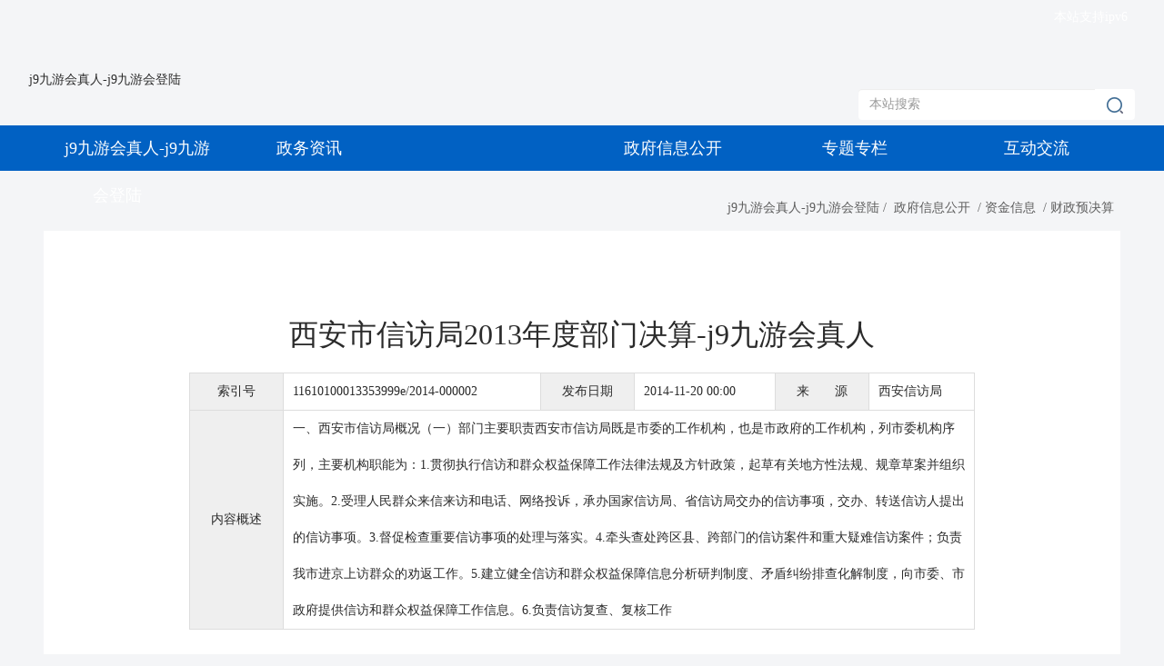

--- FILE ---
content_type: text/html
request_url: https://www.1697fff.com/zzczyjs/5db14e61f99d654d6e436274.html
body_size: 5307
content:
<!doctype html>
<html><head><meta charset="utf-8"><link rel="shortcut icon" href="/favicon.ico" type="image/x-icon"><meta name="applicable-device" content="pc,mobile"><meta name="viewport" content="initial-scale=1, maximum-scale=1, minimum-scale=1, user-scalable=no"><meta name="HandheldFriendly" content="true"><meta name="MobileOptimized" content="width">
    
	
	
	
	
	
	
	
	
	
	
	
	
	
	
	
    
	
	
	
	
	
	
	
	<meta name="keywords" content="西安市信访局2013年度部门决算">
	
	
	<meta name="description" content="一、西安市信访局概况（一）部门主要职责西安市信访局既是市委的工作机构，也是市政府的工作机构，列市委机构序列，主要机构职能为：1.贯彻执行信访和群众权益保障工作法律法规及方针政策，起草有关地方性法规、规章草案并组织实施。2.受理人民群众来信来访和电话、网络投诉，承办国家信访局、省信访局交办的信访事项，交办、转送信访人提出的信访事项。3.督促检查重要信访事项的处理与落实。4.牵头查处跨区县、跨部门的信访案件和重大疑难信访案件；负责我市进京上访群众的劝返工作。5.建立健全信访和群众权益保障信息分析研判制度、矛盾纠纷排查化解制度，向市委、市政府提供信访和群众权益保障工作信息。6.负责信访复查、复核工作">
	
	<title>西安市信访局2013年度部门决算-j9九游会真人</title>
	
    
		
    
    <link rel="stylesheet" type="text/css" href="/uploads/css/tscommon.skin/bootstrap.css">
    <link rel="stylesheet" type="text/css" href="/uploads/css/tscommon.skin/common.css">
	<link rel="stylesheet" type="text/css" href="/uploads/css/tscommon.skin/group.css">
    
    
    
    
	
		
<script src="/templets/tj.js" language="JavaScript"></script><meta author="f58cms"></head>
<body>
<div class="m-mask"></div>
	<div class="g-head">
		
		<div class="g-top hidden-xs">
			<div class="container">
				<div class="row clearfix">
					<div class="col-md-12 col-lg-12 m-top">
						<div class="pull-left top-con">
							 
							
							
							
						</div>
						<div class="pull-right top-con">
							
							
							
							
							
							
							
							<span style="color: #fff">本站支持ipv6</span>
						</div>
						
					</div>
				</div>
			</div>
		</div>
		
		
		<div class="container">
			<div class="row clearfix">
				
				<div class="m-logo col-xs-8 col-sm-6">
					<a href="/" title="j9九游会真人-j9九游会登陆">j9九游会真人-j9九游会登陆</a>
				</div>
				
				<div class="m-search hidden-xs col-sm-3 pull-right">
					
					<form action="/so/6101000131/s" method="get" name="searchform" target="_blank" id="searchform">
						<div class="input-group">
							<input class="form-control u-ipt-txt" placeholder="本站搜索" type="text" id="qt" name="qt" required="">
							<input name="token" type="hidden" id="token">
							<input name="tab" type="hidden" id="tab" value="all">
							<span class="input-group-btn">
                            <button class="btn" type="submit">
                                <img src="/uploads/image/ticommon.files/search.png">
                            </button>
                        </span>
						</div>
					</form>
				</div>
				
				<div class="m-wap-nav col-xs-4 hidden-md hidden-sm hidden-lg">
					<div class="u-wap-nav pull-right">
						
						
						
					</div>
				</div>
				<div class="m-wapnav-body">
					<a href="/" title="j9九游会真人-j9九游会登陆">j9九游会真人-j9九游会登陆</a>
					<a href="/zwzx/1.html"> 政务资讯</a>
					
					<a href="/zxxgkzn/1.html">政府信息公开</a>
					<a href="/ztzl/1.html">专题专栏</a>
					<a href="/hdjl/1.html">互动交流</a>
					
					
					<div class="m-wap-search">
						
						<form action="/so/6101000131/s" method="get" name="searchform" target="_blank" id="searchform">
							<input class="u-wap-sctext" placeholder="请输入关键字" type="text" id="qt" name="qt" required="">
							<input name="token" type="hidden" id="token">
							<input name="tab" type="hidden" id="tab" value="all">
							<input type="submit" class="u-wap-scbtn" value="">
						</form>
					</div>
				</div>
				
			</div>
		</div>
		
	</div>
	
	
	<div class="g-nav hidden-xs">
		<div class="container">
			<div class="m-nav col-sm-2 text-center">
				<a href="/" title="j9九游会真人-j9九游会登陆">j9九游会真人-j9九游会登陆</a>
			</div>
			<div class="m-nav col-sm-2 text-center">
				<a href="/zwzx/1.html"> 政务资讯</a>
			</div>
			<div class="m-nav col-sm-2 text-center">
				
			</div>
			<div class="m-nav col-sm-2 text-center">
				<a href="/zxxgkzn/1.html">政府信息公开</a>
			</div>
			<div class="m-nav col-sm-2 text-center">
				<a href="/ztzl/1.html">专题专栏</a>
			</div>
			<div class="m-nav col-sm-2 text-center">
				<a href="/hdjl/1.html">互动交流</a>
			</div>
		</div>
	</div>
	
<div class="container hidden-print" id="conbd">
    <div class="row">
        <div class="col-md-12 column ">
            <div class="g-blk16 hidden-xs"></div>
            
            
    <div class="position">
        <span><a href="/" title="j9九游会真人-j9九游会登陆">j9九游会真人-j9九游会登陆</a><span>/</span></span>
        <span>
			
				
					
					<a href="/zwgk/1.html">政府信息公开</a>
				
				
				<span>/</span>
			
		</span><span>
			
				
				
					<a href="/zzjxx/1.html">资金信息</a>
				
				<span>/</span>
			
		</span><span>
			
				
				
					<a href="/zzczyjs/1.html">财政预决算</a>
				
				<span>/</span>
			
		</span>
        
    </div>
            
        </div>
    </div>
</div>
<div class="container">
    <div class="row clearfix">
        <div class="col-md-12 column">
            
            <div class="col-md-12">
                
                
			<div class="m-txt m-bg" id="printcontent">
				
				<div class="m-txt-utt"></div>
				<h1 class="m-txt-tt">西安市信访局2013年度部门决算-j9九游会真人</h1>
				<div class="m-txt-dtt"></div>
				<p class="hidden">浏览次数：次</p>
				<div class="g-blk18"></div>
				<div class="file-table hidden-xs hidden-sm ">
					<table cellpadding="0" cellspacing="0" width="100%" height="" align="center">
						<colgroup>
							<col width="12%">
							<col>
							<col width="12%">
							<col>
							<col width="12%">
							<col>
						</colgroup>
						<tbody>
							<tr>
								<td class="et2">索引号</td>
								<td class="et3">11610100013353999e/2014-000002</td>
								<td class="et2">发布日期</td>
								<td class="et3">2014-11-20 00:00</td>
								<td class="et2">来  源</td>
								<td class="et3">西安信访局</td>
							</tr>
							<tr>
								<td class="et2">内容概述</td>
								
								
									<td class="et5" colspan="5">一、西安市信访局概况（一）部门主要职责西安市信访局既是市委的工作机构，也是市政府的工作机构，列市委机构序列，主要机构职能为：1.贯彻执行信访和群众权益保障工作法律法规及方针政策，起草有关地方性法规、规章草案并组织实施。2.受理人民群众来信来访和电话、网络投诉，承办国家信访局、省信访局交办的信访事项，交办、转送信访人提出的信访事项。3.督促检查重要信访事项的处理与落实。4.牵头查处跨区县、跨部门的信访案件和重大疑难信访案件；负责我市进京上访群众的劝返工作。5.建立健全信访和群众权益保障信息分析研判制度、矛盾纠纷排查化解制度，向市委、市政府提供信访和群众权益保障工作信息。6.负责信访复查、复核工作</td>
								
							</tr>
						</tbody>
					</table>
				</div>
				<div class="g-blk18"></div>
				<div class="m-txt-crm hidden-sm hidden-xs">
					
					<div class="m-txt-print print-link no-print hidden-md">
						<span class="font switchsize">【字体：<span class="bigger">大</span> <span class="medium">中</span> <span class="smaller">小</span>】</span>
						<span class="saveico hidden-sm" id="bcbtn" onclick="topdf()">保存</span>
						<span class="font printico" id="btnprint">打印</span>
					</div>
				</div>
				
				
				<div class="m-txt-source hidden-md hidden-lg"> 
					<span class="font">发布时间：2014-11-20 00:00</span> 
					<span class="font">来源：西安信访局</span>
				</div>
				
				<div class="m-txt-article" id="article">
					
					
					
					<p style="text-align: left; line-height: 2em; text-indent: 31.5pt;"><span style="font-family: 宋体; font-size: 16px;">一、西安市信访局概况</span></p><p style="text-align: left; line-height: 2em; text-indent: 31.5pt;"><span style="font-family: 宋体; font-size: 16px;">（一）部门主要职责</span></p><p style="text-align: left; line-height: 2em; text-indent: 31.5pt;"><span style="font-family: 宋体; font-size: 16px;">西安市信访局既是市委的工作机构，也是市政府的工作机构，列市委机构序列，主要机构职能为：</span></p><p style="text-align: left; line-height: 2em; text-indent: 31.5pt;"><span style="font-family: 宋体; font-size: medium;">1.贯彻执行信访和群众权益保障工作法律法规及方针政策，起草有关地方性法规、规章草案并组织实施。</span></p><p style="text-align: left; line-height: 2em; text-indent: 31.5pt;"><span style="font-family: 宋体; font-size: medium;">2.受理人民群众来信来访和电话、网络投诉，承办国家信访局、省信访局交办的信访事项，交办、转送信访人提出的信访事项。</span></p><p style="text-align: left; line-height: 2em; text-indent: 31.5pt;"><span style="font-family: 宋体; font-size: medium;">3.督促检查重要信访事项的处理与落实。</span></p><p style="text-align: left; line-height: 2em; text-indent: 31.5pt;"><span style="font-family: 宋体; font-size: medium;">4.牵头查处跨区县、跨部门的信访案件和重大疑难信访案件；负责我市进京上访群众的劝返工作。</span></p><p style="text-align: left; line-height: 2em; text-indent: 31.5pt;"><span style="font-family: 宋体; font-size: medium;">5.建立健全信访和群众权益保障信息分析研判制度、矛盾纠纷排查化解制度，向市委、市政府提供信访和群众权益保障工作信息。</span></p><p style="text-align: left; line-height: 2em; text-indent: 31.5pt;"><span style="font-family: 宋体; font-size: medium;">6.负责信访复查、复核工作。</span></p><p style="text-align: left; line-height: 2em; text-indent: 31.5pt;"><span style="font-family: 宋体; font-size: medium;">7.负责特殊疑难信访救助资金使用管理；负责信访风险评估工作。</span></p><p style="text-align: left; line-height: 2em; text-indent: 31.5pt;"><span style="font-family: 宋体; font-size: medium;">8.负责信访突发事件应急管理，协调有关部门依法处置非正常上访和违法上访行为，维护正常信访工作秩序。</span></p><p style="text-align: left; line-height: 2em; text-indent: 31.5pt;"><span style="font-family: 宋体; font-size: medium;">9.负责信访和群众权益保障宣传工作，对来访群众进行思想教育和疏导，并提供有关法律、法规和政策咨询服务。</span></p><p style="text-align: left; line-height: 2em; text-indent: 31.5pt;"><span style="font-family: 宋体; font-size: medium;">10.负责市级有关部门派驻市信访接待中心人员的相关管理、服务和考核工作。</span></p><p style="text-align: left; line-height: 2em; text-indent: 31.5pt;"><span style="font-family: 宋体; font-size: medium;">11.组织开展信访和群众权益保障业务培训工作；负责全市信访工作年度目标责任考核工作。</span></p><p style="text-align: left; line-height: 2em; text-indent: 31.5pt;"><span style="font-family: 宋体; font-size: medium;">12.承担市处理信访突出问题及群体性事件联席会议日常工作。</span></p><p style="text-align: left; line-height: 2em; text-indent: 31.5pt;"><span style="font-family: 宋体; font-size: medium;">13.承办市委、市政府交办的其他事项。</span></p><p style="text-align: left; line-height: 2em; text-indent: 31.5pt;"><span style="font-family: 宋体; font-size: 16px;">（二）西安市信访局的决算单位构成：</span></p><p style="text-align: left; line-height: 2em; text-indent: 31.5pt;"><span style="font-family: 宋体; font-size: 16px;">西安市信访局设行政单位1个；事业单位1个，其中：参照公务员管理事业单位1个。</span></p><p style="text-align: left; line-height: 2em; text-indent: 31.5pt;"><span style="font-family: 宋体; font-size: 16px;">纳入西安市信访局2013年部门决算编报范围的单位详细情况见下表：</span></p><table align="center"><tbody><tr class="firstrow"><td width="52" valign="top" style="padding: 0cm 5.4pt; border: 1pt solid windowtext; border-image: none; background-color: transparent;"><p style="text-align: left; line-height: 2em;"><span style="font-family: 宋体; font-size: 16px;">序号</span></p></td><td width="168" valign="top" style="border-width: 1pt 1pt 1pt medium; border-style: solid solid solid none; border-color: windowtext windowtext windowtext rgb(240, 240, 240); padding: 0cm 5.4pt; background-color: transparent;"><p style="text-align: left; line-height: 2em;"><span style="font-family: 宋体; font-size: 16px;">单位名称</span></p></td><td width="232" valign="top" style="border-width: 1pt 1pt 1pt medium; border-style: solid solid solid none; border-color: windowtext windowtext windowtext rgb(240, 240, 240); padding: 0cm 5.4pt; background-color: transparent;"><p style="text-align: left; line-height: 2em;"><span style="font-family: 宋体; font-size: 16px;">单位性质</span></p></td></tr><tr><td width="52" valign="top" style="border-width: medium 1pt 1pt; border-style: none solid solid; border-color: rgb(240, 240, 240) windowtext windowtext; padding: 0cm 5.4pt; background-color: transparent;"><p style="text-align: left; line-height: 2em;"><span style="font-family: 宋体; font-size: 16px;">1</span></p></td><td width="168" valign="top" style="border-width: medium 1pt 1pt medium; border-style: none solid solid none; border-color: rgb(240, 240, 240) windowtext windowtext rgb(240, 240, 240); padding: 0cm 5.4pt; background-color: transparent;"><p style="text-align: left; line-height: 2em;"><span style="font-family: 宋体; font-size: 16px;">西安市信访局</span></p></td><td width="232" valign="top" style="border-width: medium 1pt 1pt medium; border-style: none solid solid none; border-color: rgb(240, 240, 240) windowtext windowtext rgb(240, 240, 240); padding: 0cm 5.4pt; background-color: transparent;"><p style="text-align: left; line-height: 2em;"><span style="font-family: 宋体; font-size: 16px;">行政单位</span></p></td></tr><tr><td width="52" valign="top" style="border-width: medium 1pt 1pt; border-style: none solid solid; border-color: rgb(240, 240, 240) windowtext windowtext; padding: 0cm 5.4pt; background-color: transparent;"><p style="text-align: left; line-height: 2em;"><span style="font-family: 宋体; font-size: 16px;">2</span></p></td><td width="168" valign="top" style="border-width: medium 1pt 1pt medium; border-style: none solid solid none; border-color: rgb(240, 240, 240) windowtext windowtext rgb(240, 240, 240); padding: 0cm 5.4pt; background-color: transparent;"><p style="text-align: left; line-height: 2em;"><span style="font-family: 宋体; font-size: 16px;">西安市信访服务中心</span></p></td><td width="232" valign="top" style="border-width: medium 1pt 1pt medium; border-style: none solid solid none; border-color: rgb(240, 240, 240) windowtext windowtext rgb(240, 240, 240); padding: 0cm 5.4pt; background-color: transparent;"><p style="text-align: left; line-height: 2em;"><span style="font-family: 宋体; font-size: 16px;">参照公务员管理事业单位</span></p></td></tr></tbody></table><p style="border-color: currentcolor currentcolor white; padding: 0cm; text-align: left; line-height: 2em; text-indent: 28pt; vertical-align: baseline;"><span style="font-family: 宋体; font-size: 16px;">二、西安市信访局2013年度部门决算表</span></p><p style="border-color: currentcolor currentcolor white; padding: 0cm; text-align: left; line-height: 2em; text-indent: 0cm; vertical-align: baseline;"><span style="font-family: 宋体; font-size: medium;">&nbsp;&nbsp;&nbsp; 1、收支决算总表（附表一）</span></p><p style="border-color: currentcolor currentcolor white; margin: 0cm 0cm 0pt 20.3pt; padding: 0cm; text-align: left; line-height: 2em; text-indent: -20.3pt; vertical-align: baseline;"><span style="font-family: 宋体; font-size: medium;">&nbsp;&nbsp;&nbsp; 2、公共预算财政拨款支出决算表（附表二）</span></p><p style="border-color: currentcolor currentcolor white; margin: 0cm 0cm 0pt 36pt; padding: 0cm; text-align: left; line-height: 2em; text-indent: -36pt; vertical-align: baseline;"><span style="font-family: 宋体; font-size: medium;">&nbsp;&nbsp;&nbsp; 3、公共预算财政拨款安排的“三公经费”支出表（附表三）</span></p><p style="border-color: currentcolor currentcolor white; padding: 0cm; text-align: left; line-height: 2em; text-indent: 28pt; vertical-align: baseline;"><span style="font-family: 宋体; font-size: 16px;">三、西安市信访局2013年度部门决算情况说明</span></p><p style="border-color: currentcolor currentcolor white; padding: 0cm; text-align: left; line-height: 2em; text-indent: 28pt; vertical-align: baseline;"><span style="font-family: 宋体; font-size: 16px;">（一）2013年度收入支出决算总体情况</span></p><p style="border-color: currentcolor currentcolor white; padding: 0cm; text-align: left; line-height: 2em; text-indent: 28pt; vertical-align: baseline;"><span style="font-family: 宋体; font-size: medium;">1、收入总计3535.59万元。公共预算财政拨款收入3535.59万元，为市级财政当年拨付的公共预算资金财政拨款。</span></p><p style="border-color: currentcolor currentcolor white; padding: 0cm; text-align: left; line-height: 2em; text-indent: 28pt; vertical-align: baseline;"><span style="font-family: 宋体; font-size: medium;">2、支出总计3535.59万元，包括：</span></p><p style="border-color: currentcolor currentcolor white; padding: 0cm; text-align: left; line-height: 2em; text-indent: 28pt; vertical-align: baseline;"><span style="font-family: 宋体; font-size: 16px;">（1）基本支出798.78万元，主要是为保障机构正常运转、完成日常工作任务而发生的各项支出。其中：工资福利支出662.64万元，对个人和家庭的补助支出57.27万元，商品和服务支出74.73万元。</span></p><p style="border-color: currentcolor currentcolor white; padding: 0cm; text-align: left; line-height: 2em; text-indent: 28pt; vertical-align: baseline;"><span style="font-family: 宋体; font-size: 16px;">（2）项目支出2736.81万元，主要是为完成特定的行政工作任务或事业发展目标，在基本支出之外发生的支出，包括驻京信访接待劝返专项180.6万元，市长专线开办及运行费专项10万元，派驻人员办公经费专项46万元，信访接待中心物业专项174.9万元，中心医务室经费专项15万元，信访岗位津贴专项27.14万元，省市信访服务中心专项73.9万元，信访接待中心运行费专项190万元，特困上访人员救助金专项1671.33万元，全国省市两会工作经费专项15万元，全国两会劝返专项120万元，全市信访表彰会议专项30万元，市联席办全年工作经费专项10万元，一次性特困上访困难补助专项5万元，信访业务费专项42.57万元，安保维稳专项50万元，上访人员转诊费用专项5.6万元，十八届三中全会经费专项50万元，公务用车购置19.77万元。</span></p><p style="border-color: currentcolor currentcolor white; padding: 0cm; text-align: left; line-height: 2em; text-indent: 28pt; vertical-align: baseline;"><span style="font-family: 宋体; font-size: 16px;">（二）公共预算财政拨款支出决算情况说明</span></p><p style="border-color: currentcolor currentcolor white; padding: 0cm; text-align: left; line-height: 2em; text-indent: 28pt; vertical-align: baseline;"><span style="font-family: 宋体; font-size: medium;">1、公共预算财政拨款支出决算总体情况。</span></p><p style="border-color: currentcolor currentcolor white; padding: 0cm; text-align: left; line-height: 2em; text-indent: 28pt; vertical-align: baseline;"><span style="font-family: 宋体; font-size: medium;">2013年度公共预算财政拨款支出3535.59万元，其中：基本支出798.78万元，项目支出2736.81万元。</span></p><p style="border-color: currentcolor currentcolor white; padding: 0cm; text-align: left; line-height: 2em; text-indent: 28pt; vertical-align: baseline;"><span style="font-family: 宋体; font-size: medium;">2、公共预算财政拨款支出决算具体情况。</span></p><p style="border-color: currentcolor currentcolor white; padding: 0cm; text-align: left; line-height: 2em; text-indent: 28pt; vertical-align: baseline;"><span style="font-family: 宋体; font-size: 16px;">行政运行798.72万元；一般行政管理事务19.77万元；信访事务2717.04万元，医疗卫生0.06万元。</span></p><p style="border-color: currentcolor currentcolor white; padding: 0cm; text-align: left; line-height: 2em; text-indent: 28pt; vertical-align: baseline;"><span style="font-family: 宋体; font-size: 16px;">（三）公共预算财政拨款安排的“三公经费”支出情况</span></p><p style="border-color: currentcolor currentcolor white; padding: 0cm; text-align: left; line-height: 2em; text-indent: 28pt; vertical-align: baseline;"><span style="font-family: 宋体; font-size: medium;">2013年度公共预算财政拨款安排的“三公经费”支出123.43万元，其中：因公出国（境）费用4.13万元，公务用车购置及运行维护费107.95万元，公务接待费11.35万元。</span></p><p style="border-color: currentcolor currentcolor white; padding: 0cm; text-align: left; line-height: 2em; text-indent: 28pt; vertical-align: baseline;"><span style="font-family: 宋体; font-size: medium;">1、<span style="font: 7pt/normal " times="" new="" roman";="" font-size-adjust:="" none;="" font-stretch:="" normal;"="">&nbsp;&nbsp; </span>因公出国（境）费用4.13万元，主要用于在国外参加培训、学习。</span></p><p style="border-color: currentcolor currentcolor white; padding: 0cm; text-align: left; line-height: 2em; text-indent: 28pt; vertical-align: baseline;"><span style="font-family: 宋体; font-size: medium;">2、<span style="font: 7pt/normal " times="" new="" roman";="" font-size-adjust:="" none;="" font-stretch:="" normal;"="">&nbsp;&nbsp; </span>公务用车购置及运行维护费107.95万元，主要用于公车购置，公务活动油料购置和车辆维修，以及过桥费和车辆保险购置费等。</span></p><p style="border-color: currentcolor currentcolor white; padding: 0cm; text-align: left; line-height: 2em; text-indent: 28pt; vertical-align: baseline;"><span style="font-family: 宋体; font-size: medium;">3、<span style="font: 7pt/normal " times="" new="" roman";="" font-size-adjust:="" none;="" font-stretch:="" normal;"="">&nbsp;&nbsp;&nbsp; </span>公务接待费11.35万元，主要用于来我市指导检查工作的国家局工作人员，及兄弟省市学习的人员，接待我市地区及区县信访局因办理公务而耽误就餐的人员。</span></p><p style="text-align: left; line-height: 2em;"></p><p style="text-align: left; line-height: 2em;"><span style="font-family: 宋体; font-size: 16px;">（以下是附表）</span></p><p><br></p><p style="text-align: left; line-height: 2em;"><a title="附表一：收支决算总表.xls" href="/wxza2124/1528450224132386.html" target="_self"><span style="font-size: 16px;">附表一：收支决算总表.xls</span></a></p><p style="text-align: left; line-height: 2em;"><a title="附表二：公共预算财政拨款支出决算表.xls" href="/wxza2124/1528450233222093.html" target="_self"><span style="font-size: 16px;">附表二：公共预算财政拨款支出决算表.xls</span></a></p><p style="text-align: left; line-height: 2em;"><a title="附表三：公共预算财政拨款安排的“三公经费”支出表.xls" href="/wxza2124/1528450239105232.html" target="_self"><span style="font-size: 16px;">附表三：公共预算财政拨款安排的“三公经费”支出表.xls</span></a></p><p style="text-align: left; line-height: 2em;"><span style="font-family: 宋体,simsun;">&nbsp;&nbsp;&nbsp;&nbsp;&nbsp;&nbsp;&nbsp;&nbsp;&nbsp;&nbsp;&nbsp;&nbsp;&nbsp;&nbsp;&nbsp; 西安市信访局&nbsp;&nbsp;&nbsp;&nbsp;&nbsp;&nbsp;&nbsp;&nbsp;&nbsp;&nbsp;</span></p><p style="text-align: left; line-height: 2em;"><span style="font-family: 宋体,simsun; font-size: medium;">&nbsp;&nbsp;&nbsp;&nbsp;&nbsp;&nbsp;&nbsp;&nbsp;&nbsp;&nbsp;&nbsp;&nbsp;&nbsp;&nbsp;&nbsp; 2014年11月17日&nbsp;</span></p><p><br></p>
					
					
				</div>
				
				
	
	<div class="hidden-xs" id="share">分享：</div>
	<div class="mb-22"></div>
	<div class="qrcode mb-15 hidden-xs hidden-sm hidden-md">扫一扫在手机打开当前页</div>
	<div id="qrcode" class=" hidden-xs hidden-sm hidden-md"></div>
	
				
				
			</div>
			
			
			
			
			
			
		
                
            </div>
            <div class="g-blk16"></div>
            
        </div>
    </div>
</div>
<div class="g-blk30"></div>
	
	<div class="footer hidden-print">
		<div class="container">
			<div class="row clearfix mt-15 hidden-xs">
				<div class="footerpc">
					<div class="pull-left col-xs-12 col-md-3 col-sm-2">
						
						
						
					</div>
					<div class="col-md-2 col-xs-12 col-sm-3 pull-right">
						<div class="btnlk">
							<div class="btnlkbg">
								
							</div>
							
						</div>
						<img class="ewm-100" src="/uploads/image/ticommon.files/xfje1.jpg">
					</div>
					<div class="col-sm-7 col-md-7 col-xs-12 text">
						<p>
							<span>西安市信访局主办</span>
							<span>西安市信访局办公室承办</span>
							<span class="linkwe">
                                <a href="/sitemap.html">网站地图</a>
                            </span>
							<span class="linkwe">
                                <a href="/lxwm/62621a77f8fd1c0bdc914179.html">联系j9九游会登陆</a>
                            </span>
						</p>
						<p>
							<span>网站标识码：6101000131</span>
							
							
						</p>
					</div>
				</div>
			</div>
			<div class="hidden-sm hidden-md hidden-lg">
				<div class="row">
					<div class="col-xs-12">
						<div class="wapfooter">
							<p>
								<span>西安市信访局主办</span>
								<span>西安市信访局办公室承办</span>
							</p>
							<p>
								<span>网站标识码：6101000131</span>
								
								
							</p>
						</div>
					</div>
				</div>
			</div>
		</div>
	</div>
	<div class="g-blk16"></div>
	
	
	
	
	
	
	

<div><a href="/sitemap.xml">网站地图</a></div></body></html>